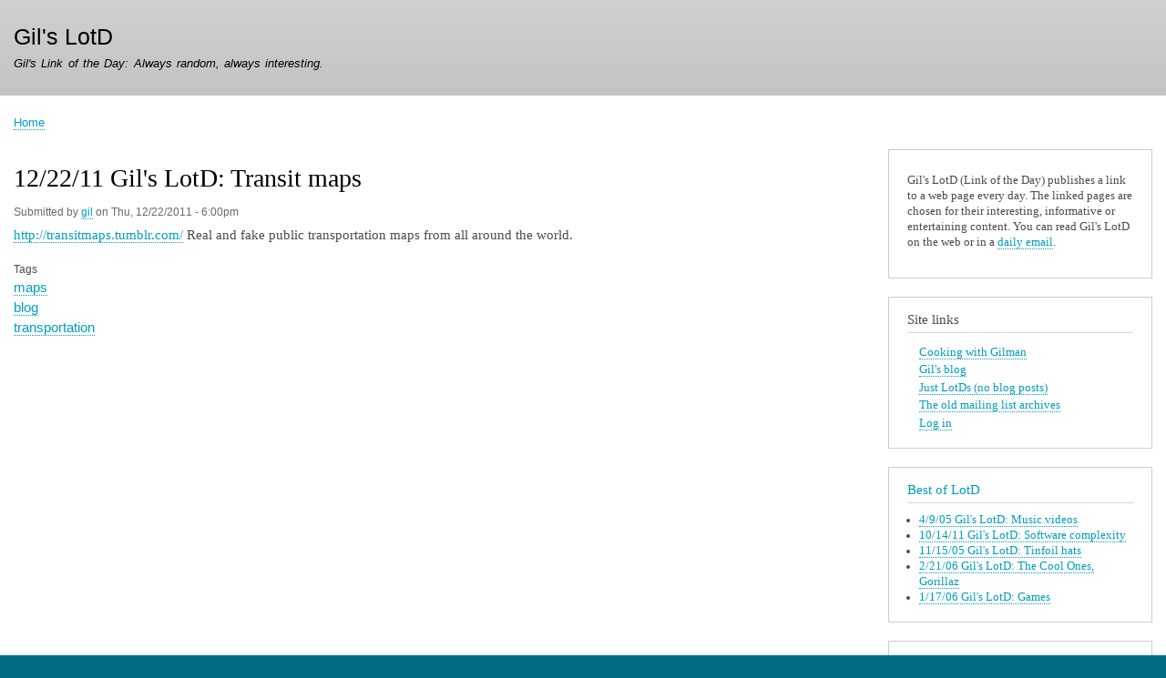

--- FILE ---
content_type: text/html; charset=UTF-8
request_url: https://gilslotd.com/12/22/11
body_size: 6023
content:
<!DOCTYPE html>
<html lang="en" dir="ltr">
  <head>
    <meta charset="utf-8" />
<script async src="https://www.googletagmanager.com/gtag/js?id=G-E2T4265G4H"></script>
<script>window.dataLayer = window.dataLayer || [];function gtag(){dataLayer.push(arguments)};gtag("js", new Date());gtag("set", "developer_id.dMDhkMT", true);gtag("config", "G-E2T4265G4H", {"groups":"default","page_placeholder":"PLACEHOLDER_page_location"});</script>
<meta name="Generator" content="Drupal 10 (https://www.drupal.org)" />
<meta name="MobileOptimized" content="width" />
<meta name="HandheldFriendly" content="true" />
<meta name="viewport" content="width=device-width, initial-scale=1.0" />
<link rel="canonical" href="https://gilslotd.com/12/22/11" />
<link rel="shortlink" href="https://gilslotd.com/node/1829" />

    <title>12/22/11 Gil&#039;s LotD: Transit maps | Gil&#039;s LotD</title>
    <link rel="stylesheet" media="all" href="/sites/default/files/css/css_qehTYHEblGL36OOjlZL71JoJqY-ApIwKrREoB1BAdPM.css?delta=0&amp;language=en&amp;theme=bartik&amp;include=eJxdjFEKgCAQBS9k7ZlWXURaXfBpYacPCoL6mQfDYzy3njcKysBcPUOc_6giACfBT1eL7zOpedYFfWquyQVrQtVaYc2nOEx0KXSnO6egNiLoGbdnOUA312JxqFzzCjgz" />
<link rel="stylesheet" media="all" href="/sites/default/files/css/css_fycp13cbvNKwRpgOjKlEh98GFHWAnlbSCr6mRg2wSTM.css?delta=1&amp;language=en&amp;theme=bartik&amp;include=eJxdjFEKgCAQBS9k7ZlWXURaXfBpYacPCoL6mQfDYzy3njcKysBcPUOc_6giACfBT1eL7zOpedYFfWquyQVrQtVaYc2nOEx0KXSnO6egNiLoGbdnOUA312JxqFzzCjgz" />
<link rel="stylesheet" media="print" href="/sites/default/files/css/css_xk0WqQ0Jr8WsZag53Ak69g-QLV9eYSIIIE4S2sz8hXU.css?delta=2&amp;language=en&amp;theme=bartik&amp;include=eJxdjFEKgCAQBS9k7ZlWXURaXfBpYacPCoL6mQfDYzy3njcKysBcPUOc_6giACfBT1eL7zOpedYFfWquyQVrQtVaYc2nOEx0KXSnO6egNiLoGbdnOUA312JxqFzzCjgz" />

    
  </head>
  <body class="layout-one-sidebar layout-sidebar-second path-node page-node-type-lotd">
        <a href="#main-content" class="visually-hidden focusable skip-link">
      Skip to main content
    </a>
    
      <div class="dialog-off-canvas-main-canvas" data-off-canvas-main-canvas>
    <div id="page-wrapper">
  <div id="page">
    <header id="header" class="header" role="banner">
      <div class="section layout-container clearfix">
        
          <div class="clearfix region region-header">
    <div id="block-bartik-branding" class="clearfix site-branding block block-system block-system-branding-block">
  
    
          <div class="site-branding__text">
              <div class="site-branding__name">
          <a href="/" rel="home">Gil&#039;s LotD</a>
        </div>
                    <div class="site-branding__slogan">Gil's Link of the Day: Always random, always interesting.</div>
          </div>
  </div>

  </div>

        
      </div>
    </header>
          <div class="highlighted">
        <aside class="layout-container section clearfix" role="complementary">
            <div class="region region-highlighted">
    <div data-drupal-messages-fallback class="hidden"></div>

  </div>

        </aside>
      </div>
            <div id="main-wrapper" class="layout-main-wrapper layout-container clearfix">
      <div id="main" class="layout-main clearfix">
          <div class="region region-breadcrumb">
    <div id="block-bartik-breadcrumbs" class="block block-system block-system-breadcrumb-block">
  
    
      <div class="content">
        <nav class="breadcrumb" role="navigation" aria-labelledby="system-breadcrumb">
    <h2 id="system-breadcrumb" class="visually-hidden">Breadcrumb</h2>
    <ol>
          <li>
                  <a href="/">Home</a>
              </li>
        </ol>
  </nav>

    </div>
  </div>

  </div>

        <main id="content" class="column main-content" role="main">
          <section class="section">
            <a id="main-content" tabindex="-1"></a>
              <div class="region region-content">
    <div id="block-bartik-page-title" class="block block-core block-page-title-block">
  
    
      <div class="content">
      

  <h1 class="title page-title"><span class="field field--name-title field--type-string field--label-hidden">12/22/11 Gil&#039;s LotD: Transit maps</span>
</h1>


    </div>
  </div>
<div id="block-bartik-content" class="block block-system block-system-main-block">
  
    
      <div class="content">
      
<article data-history-node-id="1829" class="node node--type-lotd node--promoted node--view-mode-full clearfix">
  <header>
    
          
          <div class="node__meta">
        <article class="profile">
  </article>

        <span>
          Submitted by <span class="field field--name-uid field--type-entity-reference field--label-hidden"><a title="View user profile." href="/users/gil" class="username">gil</a></span>
 on <span class="field field--name-created field--type-created field--label-hidden"><time datetime="2011-12-22T18:00:00-05:00" title="Thursday, December 22, 2011 - 6:00pm" class="datetime">Thu, 12/22/2011 - 6:00pm</time>
</span>
        </span>
        
      </div>
      </header>
  <div class="node__content clearfix">
    
            <div class="clearfix text-formatted field field--name-body field--type-text-with-summary field--label-hidden field__item"><p><a href="http://transitmaps.tumblr.com/">http://transitmaps.tumblr.com/</a> Real and fake public transportation maps from all around the world.</p>
</div>
      
  <div class="field field--name-taxonomy-vocabulary-2 field--type-entity-reference field--label-above">
    <div class="field__label">Tags</div>
          <div class="field__items">
              <div class="field__item"><a href="/tags/maps" hreflang="en">maps</a></div>
          <div class="field__item"><a href="/tags/blog" hreflang="en">blog</a></div>
          <div class="field__item"><a href="/tags/transportation" hreflang="en">transportation</a></div>
              </div>
      </div>
<section class="field field--name-comment-node-lotd field--type-comment field--label-hidden comment-wrapper">
  
  

  
</section>
  <div class="node__links">
    <ul class="links inline"><li class="comment-forbidden"></li></ul>  </div>

  </div>
</article>

    </div>
  </div>

  </div>

          </section>
        </main>
                          <div id="sidebar-second" class="column sidebar">
            <aside class="section" role="complementary">
                <div class="region region-sidebar-second">
    <div id="block-about-lotd-2" class="block block-block-content block-block-contenta54b1587-21ae-4041-a447-19f1e4105161">
  
    
      <div class="content">
      
            <div class="clearfix text-formatted field field--name-body field--type-text-with-summary field--label-hidden field__item"><p>Gil's LotD (Link of the Day) publishes a link to a web page every day.  The linked pages are chosen for their interesting, informative or entertaining content.  You can read Gil's LotD on the web or in a <a href="user/register">daily email</a>.</p>
</div>
      
    </div>
  </div>

<nav role="navigation" aria-labelledby="block-navigation-2-menu" id="block-navigation-2" class="block block-menu navigation menu--tools">
      
  <h2 id="block-navigation-2-menu">Site links</h2>
  

        <div class="content">
            <div class="menu-toggle-target menu-toggle-target-show" id="show-block-navigation-2"></div>
      <div class="menu-toggle-target" id="hide-block-navigation-2"></div>
      <a class="menu-toggle" href="#show-block-navigation-2">Show &mdash; Site links</a>
      <a class="menu-toggle menu-toggle--hide" href="#hide-block-navigation-2">Hide &mdash; Site links</a>
      
              <ul class="clearfix menu">
                    <li class="menu-item">
        <a href="/cooking" data-drupal-link-system-path="cooking">Cooking with Gilman</a>
              </li>
                <li class="menu-item">
        <a href="/blog" data-drupal-link-system-path="blog">Gil&#039;s blog</a>
              </li>
                <li class="menu-item">
        <a href="/lotd" data-drupal-link-system-path="lotd">Just LotDs (no blog posts)</a>
              </li>
                <li class="menu-item">
        <a href="http://gilslotd.com/host/mailinglist/pubarchive.php%3Flordgilman+1.html">The old mailing list archives</a>
              </li>
                <li class="menu-item">
        <a href="/user/login" title="" data-drupal-link-system-path="user/login">Log in</a>
              </li>
        </ul>
  


    </div>
  </nav>
<div class="views-element-container block block-views block-views-blockbest-of-lotd-block-block-1" id="block-views-block-best-of-lotd-block-block-1-2">
  
      <h2><a href="http://gilslotd.com/best_of_lotd">Best of LotD</a></h2>
    
      <div class="content">
      <div><div class="view view-best-of-lotd-block view-id-best_of_lotd_block view-display-id-block_1 js-view-dom-id-d52017a4db5f66bfb71226734a17a84ce3f4a5cf8f01fa8e6caaf1fb35d6834e">
  
    
      
      <div class="view-content">
      <div>
  
  <ul>

          <li><div class="views-field views-field-title"><span class="field-content"><a href="/4/9/05" hreflang="und">4/9/05 Gil&#039;s LotD: Music videos</a></span></div></li>
          <li><div class="views-field views-field-title"><span class="field-content"><a href="/10/14/11" hreflang="und">10/14/11 Gil&#039;s LotD: Software complexity</a></span></div></li>
          <li><div class="views-field views-field-title"><span class="field-content"><a href="/11/15/05" hreflang="und">11/15/05 Gil&#039;s LotD: Tinfoil hats</a></span></div></li>
          <li><div class="views-field views-field-title"><span class="field-content"><a href="/2/21/06" hreflang="und">2/21/06 Gil&#039;s LotD: The Cool Ones, Gorillaz</a></span></div></li>
          <li><div class="views-field views-field-title"><span class="field-content"><a href="/1/17/06" hreflang="und">1/17/06 Gil&#039;s LotD: Games</a></span></div></li>
    
  </ul>

</div>

    </div>
  
          </div>
</div>

    </div>
  </div>
<div id="block-tagsintags-2" class="block block-tagclouds block-tagclouds-blockvocabulary-2">
  
      <h2>Gil&#039;s LotD</h2>
    
      <div class="content">
      <span class="tagclouds-term"><a href="/tags/videos" hreflang="en">videos</a>(379) </span><span class="tagclouds-term"><a href="/tags/geek" hreflang="en">geek</a>(197) </span><span class="tagclouds-term"><a href="/tags/best_lotd" hreflang="en">best of lotd</a>(172) </span><span class="tagclouds-term"><a href="/tags/music" hreflang="en">music</a>(158) </span><span class="tagclouds-term"><a href="/tags/science" hreflang="en">science</a>(155) </span><span class="tagclouds-term"><a href="/tags/funny" hreflang="en">funny</a>(147) </span><span class="tagclouds-term"><a href="/tags/video_games" hreflang="en">video games</a>(134) </span><span class="tagclouds-term"><a href="/tags/pictures" hreflang="en">pictures</a>(130) </span><span class="tagclouds-term"><a href="/tags/software" hreflang="en">software</a>(127) </span><span class="tagclouds-term"><a href="/tags/wikipedia" hreflang="en">Wikipedia</a>(97) </span><span class="tagclouds-term"><a href="/tags/japan" hreflang="en">Japan</a>(75) </span><span class="tagclouds-term"><a href="/tags/music_video" hreflang="en">music video</a>(68) </span><span class="tagclouds-term"><a href="/tags/article" hreflang="en">article</a>(62) </span><span class="tagclouds-term"><a href="/tags/apple" hreflang="en">Apple</a>(49) </span><span class="tagclouds-term"><a href="/tags/blog" hreflang="en">blog</a>(48) </span><span class="tagclouds-term"><a href="/tags/wtf" hreflang="en">wtf</a>(46) </span><span class="tagclouds-term"><a href="/tags/food" hreflang="en">food</a>(39) </span><span class="tagclouds-term"><a href="/tags/art" hreflang="en">art</a>(39) </span><span class="tagclouds-term"><a href="/tags/linux" hreflang="en">Linux</a>(38) </span><span class="tagclouds-term"><a href="/tags/math" hreflang="en">math</a>(35) </span><div class="more-link"><a href="/tagclouds/chunk/vocabulary_2">more tags</a></div>

    </div>
  </div>
<div id="block-friendsoflotd-2" class="block block-block-content block-block-content953a11cc-d54e-4be6-a396-a4cab2737f5f">
  
      <h2>Friends of LotD</h2>
    
      <div class="content">
      
            <div class="clearfix text-formatted field field--name-body field--type-text-with-summary field--label-hidden field__item"><ul>
<li><a href="http://pro-football-history.com">Pro Football History</a>
</li>
<li><a href="http://amongtheantipodeans.blogspot.com/">Among the Antipodeans</a>
</li>
<li><a href="http://fly-assblog.blogspot.com/">Fly-Ass Blog</a>
</li>
<li><a href="http://mrwphotography.wordpress.com/">MrW Photography</a>
</li>
<li><a href="http://not4profitomaha.wordpress.com/">Not 4 Profit</a>
</li>
<li><a href="http://cedarsmom.blogspot.com/">Mom's Camp Cedars Blog</a>
</li>
<li><a href="http://stefanhaynes.wordpress.com/">Muckraking Media</a>
</li>
<li><a href="http://prgmr.com/xen/">prgmr - the official hosting company of gil's lotd</a>
</li>
<li><a href="http://cairnarvon.rotahall.org">Rosio Pavoris</a>
</li>
<li><a href="http://diabeetuss.madasfuck.com/wordpress/">Blag of beetuss</a>
</li>
<li><a href="http://omahamakergroup.org">Omaha Maker Group</a>
</li>
<li><a href="http://coatesmeister.org/">Coatesmeister's Math and Literature Classes</a>
</li>
<li><a href="http://spreadingsantorum.com/">Rick Santorum</a>
</li>
<li><a href="http://tombrush.blogspot.com/">Smuckers</a>
</li>
<li><a href="http://www.spockosbrain.com">Spocko's Brain</a>
</li>
<li><a href="http://twitter.com/barbinnebraska">@barbinnebraska</a>
</li>
<li><a href="http://www.last.fm/user/lordgilman">Gil's last.fm</a>
</li>
</ul>
</div>
      
    </div>
  </div>
<div id="block-blogroll-2" class="block block-block-content block-block-content92ddf85b-906d-4cdf-a709-f1cba48c9a3c">
  
      <h2>blogroll</h2>
    
      <div class="content">
      
            <div class="clearfix text-formatted field field--name-body field--type-text-with-summary field--label-hidden field__item"><ul>
<li><a href="https://acadecscores.gilslotd.com">AcaDec Scores</a></li>
<li><a href="http://www.geekculture.com/geekycomics/Aftery2k/aftery2kmain.html">After Y2K</a></li>
<li><a href="http://americandrink.net/">American Drink</a></li>
<li><a href="http://armscontrolwonk.com/">Arms Control Wonk</a></li>
<li><a href="http://awfullibrarybooks.net/">Awful Library Books</a></li>
<li><a href="http://backingwinds.blogspot.com">Backing Winds</a></li>
<li><a href="http://bash.org/">bash.org</a></li>
<li><a href="http://www.theregister.co.uk/odds/bofh/">Bastard Operator from Hell</a></li>
<li><a href="http://bldgblog.blogspot.com/">BLDGBLOG</a></li>
<li><a href="http://multimedia.cx/eggs">Breaking Eggs And Making Omelettes</a></li>
<li><a href="http://cakewrecks.blogspot.com/">Cake Wrecks</a></li>
<li><a href="http://capntransit.blogspot.com/">Cap'n Transit Rides Again</a></li>
<li><a href="http://catversushuman.blogspot.com">cat versus human</a></li>
<li><a href="http://chainsawsuit.com/">chainsawsuit</a></li>
<li><a href="http://4-ch.net/">Channel4 BBS</a></li>
<li><a href="http://neugierig.org/software/chromium/notes/">Chromium Notes</a></li>
<li><a href="http://www.explosm.net/comics/new/">Cyanide &amp; Happiness</a></li>
<li><a href="http://daringfireball.net">Daring Fireball</a></li>
<li><a href="http://propertiesfabrication.blogspot.com/">DDT Properties Fabrication</a></li>
<li><a href="http://blog.desudesudesu.org/">Destructive Design</a></li>
<li><a href="http://mrwphotography.wordpress.com/">Dutch Oven Madness</a></li>
<li><a href="http://arstechnica.com/staff/fatbits/">FatBits</a></li>
<li><a href="http://folklore.org/index.py">folklore.org</a></li>
<li><a href="http://www.chicagotribune.com/news/opinion/chi-garrisonkeillor,0,2528674.columnist">Garrison Keilor</a></li>
<li><a href="http://givemesomethingtoread.com">Give Me Something To Read</a></li>
<li><a href="http://news.ycombinator.com/">Hacker News</a></li>
<li><a href="http://halcy.de/">halcy</a></li>
<li><a href="http://www.infrastructurist.com/">INFRASTRUCTURIST</a></li>
<li><a href="http://innatthecrossroads.com">Inn at the Crossroads</a></li>
<li><a href="http://www.isxkcdshittytoday.com/">is xkcd shitty today</a></li>
<li><a href="http://j.rigelseven.com/">It is not the case that</a></li>
<li><a href="http://judgeabook.blogspot.com/">Judge a Book by its Cover</a></li>
<li><a href="http://www.krakowstudios.com/">Krakow</a></li>
<li><a href="http://torvalds-family.blogspot.com">Linus' blog</a></li>
<li><a href="http://linuxhaters.blogspot.com">Linux Hater's Blog</a></li>
<li><a href="http://lwn.net">lwn.net</a></li>
<li><a href="http://www.macosxhints.com/">Mac OS X Hints</a></li>
<li><a href="http://www.osxbook.com/blog/">Mac OS X Internals: The Blog</a></li>
<li><a href="http://mangoat.net/">mangoat</a></li>
<li><a href="http://memepool.com">Memepool</a></li>
<li><a href="http://www.muffinfilms.com/">Muffin Films</a></li>
<li><a href="http://www.penny-arcade.com">Penny Arcade</a></li>
<li><a href="http://peter.sh/">Peter Beverloo</a></li>
<li><a href="http://www.reddit.com/">Reddit</a></li>
<li><a href="http://www.resexcellence.com/">ResExcellence</a></li>
<li><a href="http://www.smbc-comics.com/">Saturday Morning Breakfast Cereal</a></li>
<li><a href="http://www.scoutingny.com/">Scouting NY</a></li>
<li><a href="http://slashdot.org">Slashdot</a></li>
<li><a href="http://www.spamusement.com/">Spamusement</a></li>
<li><a href="http://www.superpoop.com">superpoop</a></li>
<li><a href="http://alternatesideparking.blogspot.com/">The Alternate Side Parking Reader</a></li>
<li><a href="http://www.theanimereality.com/">The Anime Reality</a></li>
<li><a href="http://pbfcomics.com">The Perry Bible Fellowship</a></li>
<li><a href="http://thisishistorictimes.com/">This is Historic Times</a></li>
<li><a href="http://tinywords.com/">tinywords</a></li>
<li><a href="http://2chan.us/wordpress/">welcome datacomp</a></li>
<li><a href="http://4chan.org">Yotsuba Channel</a></li>
</ul>
</div>
      
    </div>
  </div>
<div class="search-block-form block block-search container-inline" data-drupal-selector="search-block-form" id="block-bartik-search" role="search">
  
      <h2>Search</h2>
    
      <div class="content container-inline">
      <form action="/search/node" method="get" id="search-block-form" accept-charset="UTF-8" class="search-form search-block-form">
  <div class="js-form-item form-item js-form-type-search form-type-search js-form-item-keys form-item-keys form-no-label">
      <label for="edit-keys" class="visually-hidden">Search</label>
        <input title="Enter the terms you wish to search for." data-drupal-selector="edit-keys" type="search" id="edit-keys" name="keys" value="" size="15" maxlength="128" class="form-search" />

        </div>
<div data-drupal-selector="edit-actions" class="form-actions js-form-wrapper form-wrapper" id="edit-actions"><input class="search-form__submit button js-form-submit form-submit" data-drupal-selector="edit-submit" type="submit" id="edit-submit" value="Search" />
</div>

</form>

    </div>
  </div>

  </div>

            </aside>
          </div>
              </div>
    </div>
        <footer class="site-footer">
      <div class="layout-container">
                          <div class="site-footer__bottom">
            
          </div>
              </div>
    </footer>
  </div>
</div>

  </div>

    
    <script type="application/json" data-drupal-selector="drupal-settings-json">{"path":{"baseUrl":"\/","pathPrefix":"","currentPath":"node\/1829","currentPathIsAdmin":false,"isFront":false,"currentLanguage":"en"},"pluralDelimiter":"\u0003","suppressDeprecationErrors":true,"google_analytics":{"account":"G-E2T4265G4H","trackOutbound":true,"trackMailto":true,"trackTel":true,"trackDownload":true,"trackDownloadExtensions":"7z|aac|arc|arj|asf|asx|avi|bin|csv|doc(x|m)?|dot(x|m)?|exe|flv|gif|gz|gzip|hqx|jar|jpe?g|js|mp(2|3|4|e?g)|mov(ie)?|msi|msp|pdf|phps|png|ppt(x|m)?|pot(x|m)?|pps(x|m)?|ppam|sld(x|m)?|thmx|qtm?|ra(m|r)?|sea|sit|tar|tgz|torrent|txt|wav|wma|wmv|wpd|xls(x|m|b)?|xlt(x|m)|xlam|xml|z|zip","trackDomainMode":1},"ajaxTrustedUrl":{"\/search\/node":true},"user":{"uid":0,"permissionsHash":"2df520a50703e45dae241a04a24e4f81b0ebc465b62c36bbea65deffc8ea4530"}}</script>
<script src="/sites/default/files/js/js_A79-CsjIYgCGDCa94chIZtEWqg8M7K8sSHQCPV_MKtw.js?scope=footer&amp;delta=0&amp;language=en&amp;theme=bartik&amp;include=eJxLz89Pz0mNT8xLzKksyUwu1k9HEwAA5CwNeA"></script>

  </body>
</html>
